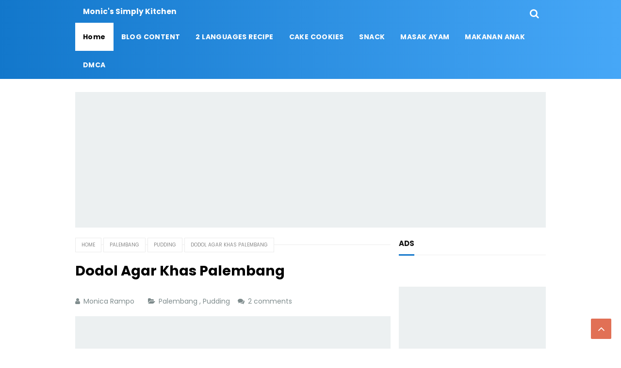

--- FILE ---
content_type: text/html; charset=utf-8
request_url: https://www.google.com/recaptcha/api2/aframe
body_size: 269
content:
<!DOCTYPE HTML><html><head><meta http-equiv="content-type" content="text/html; charset=UTF-8"></head><body><script nonce="zuVmZ23X6xKaPYtHjG-6xg">/** Anti-fraud and anti-abuse applications only. See google.com/recaptcha */ try{var clients={'sodar':'https://pagead2.googlesyndication.com/pagead/sodar?'};window.addEventListener("message",function(a){try{if(a.source===window.parent){var b=JSON.parse(a.data);var c=clients[b['id']];if(c){var d=document.createElement('img');d.src=c+b['params']+'&rc='+(localStorage.getItem("rc::a")?sessionStorage.getItem("rc::b"):"");window.document.body.appendChild(d);sessionStorage.setItem("rc::e",parseInt(sessionStorage.getItem("rc::e")||0)+1);localStorage.setItem("rc::h",'1768994723774');}}}catch(b){}});window.parent.postMessage("_grecaptcha_ready", "*");}catch(b){}</script></body></html>

--- FILE ---
content_type: text/javascript; charset=UTF-8
request_url: https://www.monicsimplykitchen.com/feeds/posts/default/-/Pudding?alt=json-in-script&max-results=3&callback=jQuery17108462731640861318_1768994720843&_=1768994722241
body_size: 6882
content:
// API callback
jQuery17108462731640861318_1768994720843({"version":"1.0","encoding":"UTF-8","feed":{"xmlns":"http://www.w3.org/2005/Atom","xmlns$openSearch":"http://a9.com/-/spec/opensearchrss/1.0/","xmlns$blogger":"http://schemas.google.com/blogger/2008","xmlns$georss":"http://www.georss.org/georss","xmlns$gd":"http://schemas.google.com/g/2005","xmlns$thr":"http://purl.org/syndication/thread/1.0","id":{"$t":"tag:blogger.com,1999:blog-7672596205130789195"},"updated":{"$t":"2025-12-21T20:33:26.445+07:00"},"category":[{"term":"Snack"},{"term":"Ayam"},{"term":"Cake \u0026 Cookies"},{"term":"Makanan Anak"},{"term":"Roti"},{"term":"Sayuran"},{"term":"Sambal"},{"term":"Nasi"},{"term":"Tahu\u0026Tempe"},{"term":"Mie"},{"term":"Ikan"},{"term":"Pisang"},{"term":"Sarapan"},{"term":"Homemade"},{"term":"Pudding"},{"term":"Palembang"},{"term":"Pizza"},{"term":"Telur"},{"term":"Diet"},{"term":"Muffin"},{"term":"Daging Sapi"},{"term":"Olahan Roti Tawar"},{"term":"Oatmeal"},{"term":"Buah"},{"term":"Brownies"},{"term":"Pasta"},{"term":"Korea"},{"term":"Sup"},{"term":"Coklat"},{"term":"Kentang"},{"term":"Sate"},{"term":"kuliner jawa barat"},{"term":"Bakpao"},{"term":"Es"},{"term":"Minuman"},{"term":"Sharing Pengetahuan"},{"term":"Bento"},{"term":"Donat"},{"term":"Kuliner Batam"},{"term":"Info Kuliner"},{"term":"Manado"},{"term":"Pastry"},{"term":"Seafood"},{"term":"Thai Food"},{"term":"vegetarian"},{"term":"Apel"},{"term":"Blogging"},{"term":"kue favorit"},{"term":"mexican food"},{"term":"salad"},{"term":"2 languages recipe"},{"term":"Asinan"},{"term":"Pancake"},{"term":"Soto"},{"term":"Ubi"},{"term":"Lain lain"},{"term":"Roti bakar abang-abang"},{"term":"Singkong"},{"term":"kuliner bali"},{"term":"Batam"},{"term":"Bumbu Dasar"},{"term":"Green Tea"},{"term":"Kering-keringan"},{"term":"Pindang"},{"term":"Selai"},{"term":"Indian Cuisine"},{"term":"Jamur"},{"term":"Saus"},{"term":"new year"},{"term":"Bingka"},{"term":"Bubur"},{"term":"Gluten Free"},{"term":"Manisan"},{"term":"Product Review"},{"term":"Sophie"},{"term":"Sumatera Barat"},{"term":"acar"},{"term":"khas Mandar"},{"term":"kuliner toraja"},{"term":"Butter Cream"},{"term":"Cake"},{"term":"Chicken"},{"term":"Contact Me"},{"term":"Filipino"},{"term":"Kuliner Bugis"},{"term":"Pie"},{"term":"Sirup"},{"term":"Sponsored"},{"term":"dimsum"},{"term":"georgian cuisine"}],"title":{"type":"text","$t":"Monic's Simply Kitchen"},"subtitle":{"type":"html","$t":"Learning By Doing Simple Things at My Kitchen"},"link":[{"rel":"http://schemas.google.com/g/2005#feed","type":"application/atom+xml","href":"https:\/\/www.monicsimplykitchen.com\/feeds\/posts\/default"},{"rel":"self","type":"application/atom+xml","href":"https:\/\/www.blogger.com\/feeds\/7672596205130789195\/posts\/default\/-\/Pudding?alt=json-in-script\u0026max-results=3"},{"rel":"alternate","type":"text/html","href":"https:\/\/www.monicsimplykitchen.com\/search\/label\/Pudding"},{"rel":"hub","href":"http://pubsubhubbub.appspot.com/"},{"rel":"next","type":"application/atom+xml","href":"https:\/\/www.blogger.com\/feeds\/7672596205130789195\/posts\/default\/-\/Pudding\/-\/Pudding?alt=json-in-script\u0026start-index=4\u0026max-results=3"}],"author":[{"name":{"$t":"Monica Rampo"},"uri":{"$t":"http:\/\/www.blogger.com\/profile\/09117674888484832769"},"email":{"$t":"noreply@blogger.com"},"gd$image":{"rel":"http://schemas.google.com/g/2005#thumbnail","width":"16","height":"16","src":"https:\/\/img1.blogblog.com\/img\/b16-rounded.gif"}}],"generator":{"version":"7.00","uri":"http://www.blogger.com","$t":"Blogger"},"openSearch$totalResults":{"$t":"39"},"openSearch$startIndex":{"$t":"1"},"openSearch$itemsPerPage":{"$t":"3"},"entry":[{"id":{"$t":"tag:blogger.com,1999:blog-7672596205130789195.post-164985403672034551"},"published":{"$t":"2018-11-16T19:56:00.001+07:00"},"updated":{"$t":"2018-11-16T19:56:28.972+07:00"},"category":[{"scheme":"http://www.blogger.com/atom/ns#","term":"Olahan Roti Tawar"},{"scheme":"http://www.blogger.com/atom/ns#","term":"Pudding"}],"title":{"type":"text","$t":"Puding Roti Tape Kismis Keju"},"content":{"type":"html","$t":"\u003Cdiv style=\"text-align: justify;\"\u003E\n\u003Cbr \/\u003E\u003C\/div\u003E\n\u003Cbr \/\u003E\n\u003Cdiv class=\"separator\" style=\"clear: both; text-align: center;\"\u003E\n\u003Ca href=\"https:\/\/blogger.googleusercontent.com\/img\/b\/R29vZ2xl\/AVvXsEhrTfHZwMWaoMc3v4xP9rFwdFy_bHM6imUWiJ1CCWDctdFumWZtRRDiY1pQpYVVLcop96hjs1q8jY8sCPGJsYADX9GJue-TrRdg0hgQWMvQm0Hqz5EHZRNoR_eLWDhiXgayGUM6WjNvUHA\/s1600\/puding+roti+tape+kismis+n+keju.jpg\" imageanchor=\"1\" style=\"margin-left: 1em; margin-right: 1em;\"\u003E\u003Cimg alt=\"resep puding roti tape keju kismis\" border=\"0\" data-original-height=\"640\" data-original-width=\"480\" src=\"https:\/\/blogger.googleusercontent.com\/img\/b\/R29vZ2xl\/AVvXsEhrTfHZwMWaoMc3v4xP9rFwdFy_bHM6imUWiJ1CCWDctdFumWZtRRDiY1pQpYVVLcop96hjs1q8jY8sCPGJsYADX9GJue-TrRdg0hgQWMvQm0Hqz5EHZRNoR_eLWDhiXgayGUM6WjNvUHA\/s1600\/puding+roti+tape+kismis+n+keju.jpg\" title=\"puding roti tape keju kismis\" \/\u003E\u003C\/a\u003E\u003C\/div\u003E\n\u003Cbr \/\u003E\n\u003Cdiv style=\"text-align: justify;\"\u003E\nHaluuuu apa kabar semua? wuih seperti biasa saya nongol lagi setelah lama hilang, jiahhh. Nah di malam hari ini saya sempatkan posting dulu ah.. walaupun sudah malam dan sedikit malas sebenarnya, tapi daripada tidak update lagi kan, bulan ini baru 2 postingan bok. Malam ini saya mau posting \u003Ci\u003E\u003Cb\u003Eresep puding roti tape kismis keju\u003C\/b\u003E\u003C\/i\u003E ini. Nah yang sudah sering makan cemilan, pasti sudah tahu kan kalau kombinasi tape, kismis dan keju itu cocok. Endes surendes pokoknya, misalnya \u003Ci\u003E\u003Cb\u003E\u003Ca href=\"http:\/\/www.monicsimplykitchen.com\/2016\/05\/prol-tape-keju-kismis-tanpa-mixer.html\" target=\"_blank\"\u003Eprol tape\u003C\/a\u003E,\u003C\/b\u003E\u003C\/i\u003E ini serius enak.\u003C\/div\u003E\n\u003Cdiv style=\"text-align: justify;\"\u003E\n\u003Cbr \/\u003E\u003C\/div\u003E\n\u003Cdiv style=\"text-align: justify;\"\u003E\nKebetulan punya stok roti tawar yang cukup banyak. Beli satu bungkus besar, tidak ada yang menyentuh sama sekali. Jadi buat puding roti ini jadinya cukup banyak, bisa bagi-bagi ke orang lain. Yang jauh, maaf ya tidak kebagian... colek kang Nata dulu yang di Baturaja sana..\u003C\/div\u003E\n\u003Cdiv style=\"text-align: justify;\"\u003E\n\u003Cbr \/\u003E\u003C\/div\u003E\n\u003Cdiv style=\"text-align: justify;\"\u003E\nResepnya super mudah sih, standar resep puding roti, nah di sini saya menggunakan santan supaya lebih gurih lagi, mantap, gurih dan lembut.\u003C\/div\u003E\n\u003Cdiv style=\"text-align: justify;\"\u003E\n\u003Cbr \/\u003E\u003C\/div\u003E\n\u003Cdiv style=\"text-align: justify;\"\u003E\n\u003Cu\u003E\u003Ci\u003E\u003Cb\u003E\u003Ca href=\"http:\/\/www.monicsimplykitchen.com\/search\/label\/Olahan%20Roti%20Tawar\" target=\"_blank\"\u003EOlahan roti tawar\u003C\/a\u003E \u003C\/b\u003E\u003C\/i\u003E\u003C\/u\u003Esudah cukup banyak ya saya tampilkan di blog ini, ya tidak jauh-jauh dari puding roti, baik versi manis dan gurih, roti goreng dengan isian sosis, ragout, bahkan es krim, french toast dan tentu saja puding roti dengan agar-agar, yang ini enak juga hanya butuh blender untuk menghaluskan semua bahan, tapi hasilnya tentu saja puding yang lembut dan mengenyangkan. Ada juga kastangel roti tawar, intinya sih roti tawar diberi olesan mayones dan diberi taburan keju, ya mirip roti panggang tapi bentuknya batangan berkeju dan jadinya ya kastangels deh. Monggo yang kehabisan ide mengolah roti tawar sisa, silakan meluncur ke sana, siapa tahu tertarik. Atau bahkan pizza roti tawar baik itu pizza gurih maupun manis.\u003C\/div\u003E\n\u003Cdiv style=\"text-align: justify;\"\u003E\n\u003Cbr \/\u003E\u003C\/div\u003E\n\u003Cdiv style=\"text-align: justify;\"\u003E\nSipp ah.. tanpa lama-lama sekarang lanjut ke resep ya..\u0026nbsp;\u003C\/div\u003E\n\u003Cdiv style=\"text-align: justify;\"\u003E\n\u003Cbr \/\u003E\u003C\/div\u003E\n\u003Cdiv style=\"text-align: justify;\"\u003E\n\u003Ci\u003E\u003Cb\u003EPuding Roti Tape Kismis Keju\u003C\/b\u003E\u003C\/i\u003E\u003C\/div\u003E\n\u003Cdiv style=\"text-align: justify;\"\u003E\n\u003Cbr \/\u003E\u003C\/div\u003E\n\u003Cdiv style=\"text-align: justify;\"\u003E\nBahan :\u003C\/div\u003E\n\u003Cul style=\"text-align: justify;\"\u003E\n\u003Cli\u003E12 lembar roti tawar berkulit, potong-potong \u003Ci\u003E(saya potong menjadi 9 bagian masing-masing)\u003C\/i\u003E\u003C\/li\u003E\n\u003Cli\u003E400 gr tape singkong, buang sumbu dan haluskan\u003C\/li\u003E\n\u003Cli\u003E600 ml santan \u003Ci\u003E(saya gunakan 2x65ml santan instan ditambah air)\u003C\/i\u003E\u003C\/li\u003E\n\u003Cli\u003E3 butir telur\u003C\/li\u003E\n\u003Cli\u003E180 gr gula pasir\u003C\/li\u003E\n\u003Cli\u003E100 gr kismis\u003C\/li\u003E\n\u003Cli\u003E50 gr keju cheddar\u003C\/li\u003E\n\u003C\/ul\u003E\n\u003Cdiv style=\"text-align: justify;\"\u003E\n\u003Cbr \/\u003E\u003C\/div\u003E\n\u003Cdiv style=\"text-align: justify;\"\u003E\nCara membuat :\u003Cbr \/\u003EKocok telur dan gula asal gula larut, tambahkan santan dan tape singkong, aduk rata. Susun roti tawar di loyang beroles margarin atau di loyang alumunium foil. Susun satu lapis, tuangkan campuran telur, tekan dengan sendok hingga larutan telur santan meresap ke roti,\u0026nbsp; beri kismis, susun lagi roti tawar, tekan dan beri kismis, taburi dengan keju parut. Panggang selama kurang lebih 25-30 menit dengan suhu oven 180 derajat celcius, dengan catatan oven sudah dipanaskan sebelumnya.\u0026nbsp; \u003C\/div\u003E\n\u003Cdiv style=\"text-align: justify;\"\u003E\n\u003Cbr \/\u003E\u003C\/div\u003E\n\u003Cbr \/\u003E\n\u003Cdiv class=\"separator\" style=\"clear: both; text-align: center;\"\u003E\n\u003Ca href=\"https:\/\/blogger.googleusercontent.com\/img\/b\/R29vZ2xl\/AVvXsEhLxqeHy7XWZlZvq7zo8Jp6fU6drRjP8mpUWMy536cGaG4Suwr6_qlM4RUhTKeTV5yOoIbYhuMi26Q0cfzgxzmDAnikJI8IoVbx5-LcPUK9F89uN4FoDzoUZIoeMWMtip6Qrv7MmQxRrv4\/s1600\/puding+roti+tape+kismis+keju.jpg\" imageanchor=\"1\" style=\"margin-left: 1em; margin-right: 1em;\"\u003E\u003Cimg alt=\"resep puding roti tape kismis keju\" border=\"0\" data-original-height=\"640\" data-original-width=\"480\" src=\"https:\/\/blogger.googleusercontent.com\/img\/b\/R29vZ2xl\/AVvXsEhLxqeHy7XWZlZvq7zo8Jp6fU6drRjP8mpUWMy536cGaG4Suwr6_qlM4RUhTKeTV5yOoIbYhuMi26Q0cfzgxzmDAnikJI8IoVbx5-LcPUK9F89uN4FoDzoUZIoeMWMtip6Qrv7MmQxRrv4\/s1600\/puding+roti+tape+kismis+keju.jpg\" title=\"puding roti tape kismis keju\" \/\u003E\u003C\/a\u003E\u003C\/div\u003E\n\u003Cdiv style=\"text-align: justify;\"\u003E\n\u003Cbr \/\u003E\u003C\/div\u003E\n\u003Cdiv style=\"text-align: justify;\"\u003E\nNah semoga \u003Ci\u003E\u003Cb\u003Eresep puding roti tape kismis keju\u003C\/b\u003E\u003C\/i\u003E ini bisa bermanfaat ya, silakan mencoba dan semoga cocok dengan selera ya...\u003C\/div\u003E\n\u003Cdiv style=\"text-align: justify;\"\u003E\n\u003Cbr \/\u003E\u003C\/div\u003E\n\u003Cdiv style=\"text-align: justify;\"\u003E\n\u003Cbr \/\u003E\u003C\/div\u003E\n\u003Cdiv style=\"text-align: justify;\"\u003E\nSelamat mencoba...\u003C\/div\u003E\n\u003Cdiv style=\"text-align: justify;\"\u003E\n\u003Cbr \/\u003E\u003C\/div\u003E\n\u003Cdiv style=\"text-align: justify;\"\u003E\n\u003Cbr \/\u003E\u003C\/div\u003E\n\u003Cdiv style=\"text-align: justify;\"\u003E\n\u003Cbr \/\u003E\u003C\/div\u003E\n"},"link":[{"rel":"replies","type":"application/atom+xml","href":"https:\/\/www.monicsimplykitchen.com\/feeds\/164985403672034551\/comments\/default","title":"Post Comments"},{"rel":"replies","type":"text/html","href":"https:\/\/www.monicsimplykitchen.com\/2018\/11\/puding-roti-tape-kismis-keju.html#comment-form","title":"8 Comments"},{"rel":"edit","type":"application/atom+xml","href":"https:\/\/www.blogger.com\/feeds\/7672596205130789195\/posts\/default\/164985403672034551"},{"rel":"self","type":"application/atom+xml","href":"https:\/\/www.blogger.com\/feeds\/7672596205130789195\/posts\/default\/164985403672034551"},{"rel":"alternate","type":"text/html","href":"https:\/\/www.monicsimplykitchen.com\/2018\/11\/puding-roti-tape-kismis-keju.html","title":"Puding Roti Tape Kismis Keju"}],"author":[{"name":{"$t":"Monica Rampo"},"uri":{"$t":"http:\/\/www.blogger.com\/profile\/09117674888484832769"},"email":{"$t":"noreply@blogger.com"},"gd$image":{"rel":"http://schemas.google.com/g/2005#thumbnail","width":"16","height":"16","src":"https:\/\/img1.blogblog.com\/img\/b16-rounded.gif"}}],"media$thumbnail":{"xmlns$media":"http://search.yahoo.com/mrss/","url":"https:\/\/blogger.googleusercontent.com\/img\/b\/R29vZ2xl\/AVvXsEhrTfHZwMWaoMc3v4xP9rFwdFy_bHM6imUWiJ1CCWDctdFumWZtRRDiY1pQpYVVLcop96hjs1q8jY8sCPGJsYADX9GJue-TrRdg0hgQWMvQm0Hqz5EHZRNoR_eLWDhiXgayGUM6WjNvUHA\/s72-c\/puding+roti+tape+kismis+n+keju.jpg","height":"72","width":"72"},"thr$total":{"$t":"8"}},{"id":{"$t":"tag:blogger.com,1999:blog-7672596205130789195.post-7690424348154661102"},"published":{"$t":"2018-03-28T18:56:00.001+07:00"},"updated":{"$t":"2018-03-28T18:56:53.792+07:00"},"category":[{"scheme":"http://www.blogger.com/atom/ns#","term":"Buah"},{"scheme":"http://www.blogger.com/atom/ns#","term":"Pudding"}],"title":{"type":"text","$t":"Puding Lapis Susu \u0026 Buah Naga"},"content":{"type":"html","$t":"\u003Cbr \/\u003E\n\u003Cbr \/\u003E\n\u003Cdiv class=\"separator\" style=\"clear: both; text-align: center;\"\u003E\n\u003Ca href=\"https:\/\/blogger.googleusercontent.com\/img\/b\/R29vZ2xl\/AVvXsEj5MyL_u_zletEnocJf1STszS06V9BA8pfDEChOTXjJkDieZqK0GW5Ck5QI4-G9EckUgv58UIsvOA21GF71BHV18sJpiVOEIeNZcz6P6bK8Ulkbdu5ibu_gtgRFL7UIHTtDtFe6oRJ7ftw\/s1600\/puding+susu+buah+naga.jpg\" imageanchor=\"1\" style=\"margin-left: 1em; margin-right: 1em;\"\u003E\u003Cimg alt=\"resep puding lapis susu buah naga\" border=\"0\" data-original-height=\"640\" data-original-width=\"480\" src=\"https:\/\/blogger.googleusercontent.com\/img\/b\/R29vZ2xl\/AVvXsEj5MyL_u_zletEnocJf1STszS06V9BA8pfDEChOTXjJkDieZqK0GW5Ck5QI4-G9EckUgv58UIsvOA21GF71BHV18sJpiVOEIeNZcz6P6bK8Ulkbdu5ibu_gtgRFL7UIHTtDtFe6oRJ7ftw\/s1600\/puding+susu+buah+naga.jpg\" title=\"puding lapis susu buah naga\" \/\u003E\u003C\/a\u003E\u003C\/div\u003E\n\u003Cdiv style=\"text-align: justify;\"\u003E\n\u003Cbr \/\u003E\u003C\/div\u003E\n\u003Cdiv style=\"text-align: justify;\"\u003E\nHaloooo... wah sudah beberapa hari saya absen posting, uhuy.. baiklah sekarang pas lagi ada waktu saya sempatkan posting. Nah hari ini saya posting \u003Ci\u003E\u003Cb\u003Eresep puding lapis susu dan buah naga\u003C\/b\u003E\u003C\/i\u003E. Hmmm puding ini agak sedikit gaya sih kalau saya katakan hi hi hi... lapisannya itu loh...\u0026nbsp;\u003C\/div\u003E\n\u003Cdiv style=\"text-align: justify;\"\u003E\n\u003Cbr \/\u003E\u003C\/div\u003E\n\u003Cdiv style=\"text-align: justify;\"\u003E\nMemang sih sudah lama ingin coba buat puding model begini, hmmm pas ada buah naga, jadi biar kontras lapisannya. Eits tapi ini buat pudingnya juga sudah cukup lama sih, biasa ya resep yang ngendon di draft. Baru sempat saya tayangkan sekarang.\u003C\/div\u003E\n\u003Cdiv style=\"text-align: justify;\"\u003E\n\u003Cbr \/\u003E\u003C\/div\u003E\n\u003Cdiv style=\"text-align: justify;\"\u003E\nPuding ini rasanya enak, yang biasanya bapak Sophie tidak suka kali ini dia suka, tapi dengan embel-embel dulu dari saya mensugesti dia, enak loh puding ini cobain deh... rasanya tidak jauh dari pudingnya Holland Bakery... wakakak... pede sekali ya saya..hi hi hi.. Lah tapi menurut saya ya tidak kalah lah.. bolehlah sedikit menyombong kan.. biar laku puding ini maksudnya begitu loh. Membuat puding ini triknya sudah pada tahu belum? hmmm kalau sudah pada tahu bolehlah ya dibagikan juga buat yang pada belum tahu, mudah kok... gelasnya atau wadah pudingnya itu hanya dimiringkan kok ketika mendinginkan puding, nah setelah set keras tuh puding, tinggal isi biasa dengan lapisan kedua, jadi deh.. mudah kan. Nah alat untuk memiringkan cetakan puding ini sih bisa gunakan loyang muffin, yang punya lubang untuk meletakkan cetakan atau gelas puding ini dengan posisi miring. Kemiringannya juga kita tentukan suka-suka kita.\u003C\/div\u003E\n\u003Cdiv style=\"text-align: justify;\"\u003E\n\u003Cbr \/\u003E\u003C\/div\u003E\n\u003Cdiv class=\"separator\" style=\"clear: both; text-align: center;\"\u003E\n\u003Ca href=\"https:\/\/blogger.googleusercontent.com\/img\/b\/R29vZ2xl\/AVvXsEiMVUHv2IMXRRh_NKrhLpfX3bMHB4f_ajRnqVkJoBDsVhBLcauRM6tb7xvYBiwqzLbS3cStzH-LUJWvNGsCqMJeJgk1XMliwV_7PSqxls6F4byQTLZw414jGym3ZrwA1ejTkCKRPJ6KBy8\/s1600\/puding+buah+naga.jpg\" imageanchor=\"1\" style=\"margin-left: 1em; margin-right: 1em;\"\u003E\u003Cimg alt=\"cara membuat puding lapis \" border=\"0\" data-original-height=\"640\" data-original-width=\"480\" src=\"https:\/\/blogger.googleusercontent.com\/img\/b\/R29vZ2xl\/AVvXsEiMVUHv2IMXRRh_NKrhLpfX3bMHB4f_ajRnqVkJoBDsVhBLcauRM6tb7xvYBiwqzLbS3cStzH-LUJWvNGsCqMJeJgk1XMliwV_7PSqxls6F4byQTLZw414jGym3ZrwA1ejTkCKRPJ6KBy8\/s1600\/puding+buah+naga.jpg\" title=\"puding lapis\" \/\u003E\u003C\/a\u003E\u003C\/div\u003E\n\u003Cdiv style=\"text-align: justify;\"\u003E\n\u003Cbr \/\u003E\u003C\/div\u003E\n\u003Cdiv style=\"text-align: justify;\"\u003E\nNah kebayang kan caranya setelah melihat gambar di atas? mudah kan...\u0026nbsp; Ada yang mau coba juga, silakan... buat puding kesukaan saja, lapisan puding terserah kita saja.\u003C\/div\u003E\n\u003Cdiv style=\"text-align: justify;\"\u003E\n\u003Cbr \/\u003E\u003C\/div\u003E\n\u003Cdiv style=\"text-align: justify;\"\u003E\nBicara puding buah naga, saya itu suka sekali dengan warna puding buah naga ini, dulu saya pernah buat \u003Cu\u003E\u003Ci\u003E\u003Cb\u003E\u003Ca href=\"http:\/\/www.monicsimplykitchen.com\/2014\/10\/puding-kaca-buah-naga.html\" target=\"_blank\"\u003Epuding kaca buah naga\u003C\/a\u003E,\u003C\/b\u003E\u003C\/i\u003E\u003C\/u\u003E amboi, cantiknya warna buah naga itu yang dilapisi puding transparan, lalu ada juga \u003Cu\u003E\u003Ci\u003E\u003Cb\u003E\u003Ca href=\"http:\/\/www.monicsimplykitchen.com\/2014\/10\/puding-susu-buah-naga.html\" target=\"_blank\"\u003Epuding susu buah naga\u003C\/a\u003E,\u003C\/b\u003E\u003C\/i\u003E\u003C\/u\u003E hmmm kalau ini sih warnanya ya cantik juga hanya sedikit lebih pudar karena sudah dicampur susu.\u003C\/div\u003E\n\u003Cdiv style=\"text-align: justify;\"\u003E\n\u003Cbr \/\u003E\u003C\/div\u003E\n\u003Cdiv style=\"text-align: justify;\"\u003E\nWokeh... kali ini langsung ke resep ya... biar singkat saja.. silakan..\u003C\/div\u003E\n\u003Cdiv style=\"text-align: justify;\"\u003E\n\u003Cbr \/\u003E\u003C\/div\u003E\n\u003Cdiv style=\"text-align: justify;\"\u003E\n\u003Ci\u003E\u003Cb\u003EPuding Lapis Susu Buah Naga\u003C\/b\u003E\u003C\/i\u003E\u003C\/div\u003E\n\u003Cdiv style=\"text-align: justify;\"\u003E\n\u003Cbr \/\u003E\u003C\/div\u003E\n\u003Cdiv style=\"text-align: justify;\"\u003E\nBahan Puding Buah Naga :\u003C\/div\u003E\n\u003Cul style=\"text-align: justify;\"\u003E\n\u003Cli\u003E300 gr buah naga yang sudah dikupas\u003C\/li\u003E\n\u003Cli\u003E600 ml air\u003C\/li\u003E\n\u003Cli\u003E6 sendok makan gula pasir\u003C\/li\u003E\n\u003Cli\u003E1 bungkus agar-agar bubuk plain kemasan 7gr\u003C\/li\u003E\n\u003C\/ul\u003E\n\u003Cdiv style=\"text-align: justify;\"\u003E\n\u003Cbr \/\u003E\u003C\/div\u003E\n\u003Cdiv style=\"text-align: justify;\"\u003E\nCara membuat :\u003C\/div\u003E\n\u003Cdiv style=\"text-align: justify;\"\u003E\nBlender buah naga dengan setengah bagian air, sisihkan. Di panci larutkan gula dan agar-agar bubuk dengan sisa air, masak hingga panas. Setelah panas tuangkan larutan buah naga, masak hingga mendidih sambil diaduk. Cicipi rasanya, silakan sesuaikan rasa manisnya sesuai selera. Hilangkan uap panasnya, sementara itu siapkan cetakan, di sini saya menggunakan gelas, letakkan gelas posisi miring di loyang muffin, isi dengan larutan agar-agar \u003Ci\u003E(lihat gambar di atas)\u003C\/i\u003E. Biarkan mengeras.\u003C\/div\u003E\n\u003Cdiv style=\"text-align: justify;\"\u003E\n\u003Cbr \/\u003E\u003C\/div\u003E\n\u003Cdiv style=\"text-align: justify;\"\u003E\n\u003Cbr \/\u003E\u003C\/div\u003E\n\u003Cdiv style=\"text-align: justify;\"\u003E\nBahan Puding Susu :\u003C\/div\u003E\n\u003Cul style=\"text-align: justify;\"\u003E\n\u003Cli\u003E75 ml susu kental manis putih\u003C\/li\u003E\n\u003Cli\u003E700 ml air\u003C\/li\u003E\n\u003Cli\u003E3 sendok makan gula pasir\u003C\/li\u003E\n\u003Cli\u003E1 bungkus agar-agar bubuk plain kemasan 7 gr \u003C\/li\u003E\n\u003C\/ul\u003E\n\u003Cdiv style=\"text-align: justify;\"\u003E\n\u003Cbr \/\u003E\u003C\/div\u003E\n\u003Cdiv style=\"text-align: justify;\"\u003E\nCara membuat :\u003C\/div\u003E\n\u003Cdiv style=\"text-align: justify;\"\u003E\nBegitu puding buah naga sudah mengeras, siapkan puding susu, campur semua bahan di panci, masak hingga mendidih sambil diaduk,cicipi rasanya, hilangkan uap panasnya dan tuangkan ke cetakan yang sudah berisi puding buah naga. Posisi gelas\/cetakan sudah diluruskan kembali. Tinggal mengisi larutan agar-agar setinggi ujung lapisan puding buah naga.\u003C\/div\u003E\n\u003Cdiv style=\"text-align: justify;\"\u003E\n\u003Cbr \/\u003E\u003C\/div\u003E\n\u003Cdiv style=\"text-align: justify;\"\u003E\n\u003Cbr \/\u003E\u003C\/div\u003E\n\u003Cdiv class=\"separator\" style=\"clear: both; text-align: center;\"\u003E\n\u003Ca href=\"https:\/\/blogger.googleusercontent.com\/img\/b\/R29vZ2xl\/AVvXsEiVT-2smTQkDVbRvNk_JeUNSBBT3M8PkN_mAkp3X7BhwP6RG8It4gg06Dyh1O6IxpohehUKz6J7CV6D4WJjDsfD1Qm9dtcz87qLzbcg98SPq90qYqyl9hspOpJTz6RzWkCQZ7I3c4dCjeg\/s1600\/puding+buah+naga+lapis+susu.jpg\" imageanchor=\"1\" style=\"margin-left: 1em; margin-right: 1em;\"\u003E\u003Cimg alt=\"resep puding lapis buah naga susu\" border=\"0\" data-original-height=\"640\" data-original-width=\"480\" src=\"https:\/\/blogger.googleusercontent.com\/img\/b\/R29vZ2xl\/AVvXsEiVT-2smTQkDVbRvNk_JeUNSBBT3M8PkN_mAkp3X7BhwP6RG8It4gg06Dyh1O6IxpohehUKz6J7CV6D4WJjDsfD1Qm9dtcz87qLzbcg98SPq90qYqyl9hspOpJTz6RzWkCQZ7I3c4dCjeg\/s1600\/puding+buah+naga+lapis+susu.jpg\" title=\"puding lapis buah naga susu\" \/\u003E\u003C\/a\u003E\u003C\/div\u003E\n\u003Cdiv style=\"text-align: justify;\"\u003E\n\u003Cbr \/\u003E\u003C\/div\u003E\n\u003Cdiv style=\"text-align: justify;\"\u003E\nNah semoga \u003Ci\u003E\u003Cb\u003Eresep puding lapis susu dan buah naga\u003C\/b\u003E\u003C\/i\u003E ini bisa bermanfaat ya, silakan mencoba dan semoga cocok dengan selera ya...\u003C\/div\u003E\n\u003Cdiv style=\"text-align: justify;\"\u003E\n\u003Cbr \/\u003E\u003C\/div\u003E\n\u003Cdiv style=\"text-align: justify;\"\u003E\n\u003Cbr \/\u003E\u003C\/div\u003E\n\u003Cdiv style=\"text-align: justify;\"\u003E\n\u003Cbr \/\u003E\u003C\/div\u003E\n\u003Cdiv style=\"text-align: justify;\"\u003E\n\u003Cbr \/\u003E\u003C\/div\u003E\n\u003Cdiv style=\"text-align: justify;\"\u003E\nSelamat mencoba...\u003C\/div\u003E\n\u003Cdiv style=\"text-align: justify;\"\u003E\n\u003Cbr \/\u003E\u003C\/div\u003E\n\u003Cdiv style=\"text-align: justify;\"\u003E\n\u003Cbr \/\u003E\u003C\/div\u003E\n\u003Cdiv style=\"text-align: justify;\"\u003E\n\u003Cbr \/\u003E\u003C\/div\u003E\n"},"link":[{"rel":"replies","type":"application/atom+xml","href":"https:\/\/www.monicsimplykitchen.com\/feeds\/7690424348154661102\/comments\/default","title":"Post Comments"},{"rel":"replies","type":"text/html","href":"https:\/\/www.monicsimplykitchen.com\/2018\/03\/puding-lapis-susu-buah-naga.html#comment-form","title":"10 Comments"},{"rel":"edit","type":"application/atom+xml","href":"https:\/\/www.blogger.com\/feeds\/7672596205130789195\/posts\/default\/7690424348154661102"},{"rel":"self","type":"application/atom+xml","href":"https:\/\/www.blogger.com\/feeds\/7672596205130789195\/posts\/default\/7690424348154661102"},{"rel":"alternate","type":"text/html","href":"https:\/\/www.monicsimplykitchen.com\/2018\/03\/puding-lapis-susu-buah-naga.html","title":"Puding Lapis Susu \u0026 Buah Naga"}],"author":[{"name":{"$t":"Monica Rampo"},"uri":{"$t":"http:\/\/www.blogger.com\/profile\/09117674888484832769"},"email":{"$t":"noreply@blogger.com"},"gd$image":{"rel":"http://schemas.google.com/g/2005#thumbnail","width":"16","height":"16","src":"https:\/\/img1.blogblog.com\/img\/b16-rounded.gif"}}],"media$thumbnail":{"xmlns$media":"http://search.yahoo.com/mrss/","url":"https:\/\/blogger.googleusercontent.com\/img\/b\/R29vZ2xl\/AVvXsEj5MyL_u_zletEnocJf1STszS06V9BA8pfDEChOTXjJkDieZqK0GW5Ck5QI4-G9EckUgv58UIsvOA21GF71BHV18sJpiVOEIeNZcz6P6bK8Ulkbdu5ibu_gtgRFL7UIHTtDtFe6oRJ7ftw\/s72-c\/puding+susu+buah+naga.jpg","height":"72","width":"72"},"thr$total":{"$t":"10"}},{"id":{"$t":"tag:blogger.com,1999:blog-7672596205130789195.post-8820097673218058564"},"published":{"$t":"2018-03-16T14:57:00.000+07:00"},"updated":{"$t":"2018-03-16T14:57:01.921+07:00"},"category":[{"scheme":"http://www.blogger.com/atom/ns#","term":"Pudding"}],"title":{"type":"text","$t":"Puding Santan Gula Merah"},"content":{"type":"html","$t":"\u003Cbr \/\u003E\n\u003Cbr \/\u003E\n\u003Cbr \/\u003E\n\u003Cdiv class=\"separator\" style=\"clear: both; text-align: center;\"\u003E\n\u003Ca href=\"https:\/\/blogger.googleusercontent.com\/img\/b\/R29vZ2xl\/AVvXsEg189Tn0k1OKEnQO1HNg54OhPEFoNGHYnUYTS9OpzsJXmek3iYuYCqbkGEfjI-IpQPQGSpSaqMrWLyyEsB4f11UQu9QEicJOQjW4pN-yjR-Fr4B81ypu2vcom3I9S35Cd8p-N64YMf1mUU\/s1600\/puding+santan+gula+merah.jpg\" imageanchor=\"1\" style=\"margin-left: 1em; margin-right: 1em;\"\u003E\u003Cimg alt=\"resep puding santan gula merah\" border=\"0\" data-original-height=\"640\" data-original-width=\"480\" src=\"https:\/\/blogger.googleusercontent.com\/img\/b\/R29vZ2xl\/AVvXsEg189Tn0k1OKEnQO1HNg54OhPEFoNGHYnUYTS9OpzsJXmek3iYuYCqbkGEfjI-IpQPQGSpSaqMrWLyyEsB4f11UQu9QEicJOQjW4pN-yjR-Fr4B81ypu2vcom3I9S35Cd8p-N64YMf1mUU\/s1600\/puding+santan+gula+merah.jpg\" title=\"puding santan gula merah\" \/\u003E\u003C\/a\u003E\u003C\/div\u003E\n\u003Cdiv style=\"text-align: justify;\"\u003E\n\u003Cbr \/\u003E\u003C\/div\u003E\n\u003Cdiv style=\"text-align: justify;\"\u003E\nBuat puding jadul dulu, \u003Ci\u003E\u003Cb\u003Epuding santan gula merah\u003C\/b\u003E\u003C\/i\u003E, puding ini merupakan puding yang sangat sering saya santap ketika saya kecil dulu, secara ibu saya terbilang cukup sering membuat puding ini. Selain mudah dan tentu saja karena bahannya cukup murah dan tidak aneh-aneh yang tentu saja menjadi favorit ibu saya.\u003C\/div\u003E\n\u003Cdiv style=\"text-align: justify;\"\u003E\n\u003Cbr \/\u003E\u003C\/div\u003E\n\u003Cdiv style=\"text-align: justify;\"\u003E\nSaya sendiri sih belum pernah membuat puding ini sendiri, jadi ini yang pertama kalinya saya buat sendiri. Hmmm sempat ketar-ketir juga berhasih tidak ya lapisannya? saya perhatikan terus nih si puding mendingin, aih leganya ketika lapisan itu terbentuk, yeayyyyy... akhirnya saya berhasil. Nah justru di bahan dan proses sederhana seperti ini saya malah suka H2C tentang keberhasilan saya mengeksekusi resep.\u003C\/div\u003E\n\u003Cdiv style=\"text-align: justify;\"\u003E\n\u003Cbr \/\u003E\u003C\/div\u003E\n\u003Cdiv style=\"text-align: justify;\"\u003E\nNah bagaimana dengan rasanya? kalau saya katakan enak... dan saya sangat suka dengan puding ini, walaupun di ingatan saya sepertinya dulu puding ini bukanlah favorit saya, mungkin karena cukup bosan ya, setiap kali ibu saya membuat puding ya tidak jauh-jauh dari puding ini. Tapi sekarang saya suka sekali dengan puding ini, rasanya sederhana tapi sedap dan tentu mengingatkan kembali dengan rasa puding masa kecil.\u003Cbr \/\u003E\n\u003Cbr \/\u003E\nDari puding yang saya buat kali ini, kebanyakan saya yang menghabiskan, tentu bertahap ya, secara kan puding lebih enak kalau dimasukkan ke dalam kulkas. Jadi kalau mau makan ya tinggal ambil dari kulkas. Hmmmm segarnya makan puding di tengah cuaca super panas di Batam ini.\u003Cbr \/\u003E\n\u003Cbr \/\u003E\nAda yang mau coba buat puding begini juga, cusss resepnya.. oh iya di sini saya gunakan gula aren beli di swalayan, gulanya cukup gelap, penasaran juga kalau dibuat cuko, suatu saat saya coba buat cuko dari gula ini.\u003Cbr \/\u003E\n\u003Ci\u003E\u003Cb\u003E\u003Cbr \/\u003E\u003C\/b\u003E\u003C\/i\u003E\n\u003Cbr \/\u003E\n\u003Ci\u003E\u003Cb\u003EPuding Santan Gula Merah\u003C\/b\u003E\u003C\/i\u003E\u003Cbr \/\u003E\n\u003Cbr \/\u003E\nBahan :\u003Cbr \/\u003E\n\u003Cul\u003E\n\u003Cli\u003E150 gr gula merah \/gula aren\u003C\/li\u003E\n\u003Cli\u003E500 gr air\u003C\/li\u003E\n\u003Cli\u003E1 lembar daun pandan, sobek-sobek\u0026nbsp;\u003C\/li\u003E\n\u003Cli\u003E1\/2 sendok teh garam\u003C\/li\u003E\n\u003Cli\u003E1 bungkus agar-agar\u003C\/li\u003E\n\u003Cli\u003E350 ml santan \u003Ci\u003E(saya gunakan santan instan 65ml dicampur air sampai volume 350ml)\u003C\/i\u003E\u003C\/li\u003E\n\u003C\/ul\u003E\n\u003C\/div\u003E\n\u003Cdiv style=\"text-align: justify;\"\u003E\n\u003Cbr \/\u003E\nCara membuat :\u003Cbr \/\u003E\nIris gula merah, campur dengan air, daun pandan dan garam, didihkan sampai gula merah larut, saring dan sisihkan. Di panci campur agar-agar bubuk dengan santan, aduk rata, masak dengan api sedang-kecil sampai panas, tambahkan campuran gula merah, masak hingga mendidih sambil sering diaduk. Biarkan uap panasnya hilang, tuangkan ke cetakan puding. Dinginkan hingga mengeras dan terbentuk lapisan, masukkan ke dalam kulkas, nikmati kala dingin.\u003C\/div\u003E\n\u003Cdiv style=\"text-align: justify;\"\u003E\n\u003Cbr \/\u003E\u003C\/div\u003E\n\u003Cdiv style=\"text-align: justify;\"\u003E\n\u003Cbr \/\u003E\u003C\/div\u003E\n\u003Cdiv class=\"separator\" style=\"clear: both; text-align: center;\"\u003E\n\u003Ca href=\"https:\/\/blogger.googleusercontent.com\/img\/b\/R29vZ2xl\/AVvXsEhKhMISdsNOZO7vNAXE29g8PLazPNf61hJx_xw_zDm1ZNOw81TlaBkrk36TjCxKlZMjrCAX6F9JRbygE4bCJUV8OEC0sEa88hOCqFhdx5lhGC-JxpF1hpRP9rbMlyl8TxLs6VIjNOeKlYg\/s1600\/puding+santan+gula+merah+resep.jpg\" imageanchor=\"1\" style=\"margin-left: 1em; margin-right: 1em;\"\u003E\u003Cimg alt=\"resep puding sederhana santan gula merah\" border=\"0\" data-original-height=\"640\" data-original-width=\"480\" src=\"https:\/\/blogger.googleusercontent.com\/img\/b\/R29vZ2xl\/AVvXsEhKhMISdsNOZO7vNAXE29g8PLazPNf61hJx_xw_zDm1ZNOw81TlaBkrk36TjCxKlZMjrCAX6F9JRbygE4bCJUV8OEC0sEa88hOCqFhdx5lhGC-JxpF1hpRP9rbMlyl8TxLs6VIjNOeKlYg\/s1600\/puding+santan+gula+merah+resep.jpg\" title=\"puding santan gula merah sederhana\" \/\u003E\u003C\/a\u003E\u003C\/div\u003E\n\u003Cdiv style=\"text-align: justify;\"\u003E\n\u003Cbr \/\u003E\nNah semoga \u003Ci\u003E\u003Cb\u003Eresep puding santan gula merah\u003C\/b\u003E\u003C\/i\u003E ini bisa bermanfaat ya, silakan mencoba dan semoga cocok dengan selera ya...\u003Cbr \/\u003E\n\u003Cbr \/\u003E\n\u003Cbr \/\u003E\nSelamat mencoba...\u003Cbr \/\u003E\n\u003Cbr \/\u003E\n\u003Cbr \/\u003E\n\u003Cbr \/\u003E\u003C\/div\u003E\n"},"link":[{"rel":"replies","type":"application/atom+xml","href":"https:\/\/www.monicsimplykitchen.com\/feeds\/8820097673218058564\/comments\/default","title":"Post Comments"},{"rel":"replies","type":"text/html","href":"https:\/\/www.monicsimplykitchen.com\/2018\/03\/puding-santan-gula-merah.html#comment-form","title":"14 Comments"},{"rel":"edit","type":"application/atom+xml","href":"https:\/\/www.blogger.com\/feeds\/7672596205130789195\/posts\/default\/8820097673218058564"},{"rel":"self","type":"application/atom+xml","href":"https:\/\/www.blogger.com\/feeds\/7672596205130789195\/posts\/default\/8820097673218058564"},{"rel":"alternate","type":"text/html","href":"https:\/\/www.monicsimplykitchen.com\/2018\/03\/puding-santan-gula-merah.html","title":"Puding Santan Gula Merah"}],"author":[{"name":{"$t":"Monica Rampo"},"uri":{"$t":"http:\/\/www.blogger.com\/profile\/09117674888484832769"},"email":{"$t":"noreply@blogger.com"},"gd$image":{"rel":"http://schemas.google.com/g/2005#thumbnail","width":"16","height":"16","src":"https:\/\/img1.blogblog.com\/img\/b16-rounded.gif"}}],"media$thumbnail":{"xmlns$media":"http://search.yahoo.com/mrss/","url":"https:\/\/blogger.googleusercontent.com\/img\/b\/R29vZ2xl\/AVvXsEg189Tn0k1OKEnQO1HNg54OhPEFoNGHYnUYTS9OpzsJXmek3iYuYCqbkGEfjI-IpQPQGSpSaqMrWLyyEsB4f11UQu9QEicJOQjW4pN-yjR-Fr4B81ypu2vcom3I9S35Cd8p-N64YMf1mUU\/s72-c\/puding+santan+gula+merah.jpg","height":"72","width":"72"},"thr$total":{"$t":"14"}}]}});